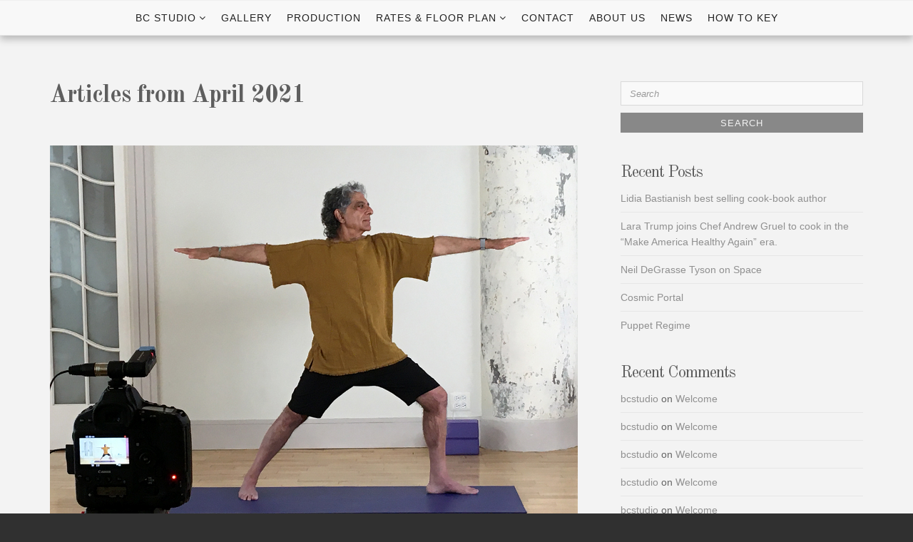

--- FILE ---
content_type: text/html; charset=UTF-8
request_url: https://www.greenscreenproductionnyc.com/2021/04/
body_size: 9991
content:
<!DOCTYPE html>
<html lang="en-US">
<head>
<meta charset="UTF-8">
<meta name="viewport" content="width=device-width, initial-scale=1">
<link rel="profile" href="http://gmpg.org/xfn/11">
<link rel="pingback" href="https://www.greenscreenproductionnyc.com/xmlrpc.php">

<meta name='robots' content='noindex, follow' />

	<!-- This site is optimized with the Yoast SEO plugin v26.5 - https://yoast.com/wordpress/plugins/seo/ -->
	<title>April 2021 - BC STUDIO - Green Screen NYC</title>
	<meta property="og:locale" content="en_US" />
	<meta property="og:type" content="website" />
	<meta property="og:title" content="April 2021 - BC STUDIO - Green Screen NYC" />
	<meta property="og:url" content="https://www.greenscreenproductionnyc.com/2021/04/" />
	<meta property="og:site_name" content="BC STUDIO - Green Screen NYC" />
	<meta name="twitter:card" content="summary_large_image" />
	<script type="application/ld+json" class="yoast-schema-graph">{"@context":"https://schema.org","@graph":[{"@type":"CollectionPage","@id":"https://www.greenscreenproductionnyc.com/2021/04/","url":"https://www.greenscreenproductionnyc.com/2021/04/","name":"April 2021 - BC STUDIO - Green Screen NYC","isPartOf":{"@id":"https://www.greenscreenproductionnyc.com/#website"},"primaryImageOfPage":{"@id":"https://www.greenscreenproductionnyc.com/2021/04/#primaryimage"},"image":{"@id":"https://www.greenscreenproductionnyc.com/2021/04/#primaryimage"},"thumbnailUrl":"https://www.greenscreenproductionnyc.com/wp-content/uploads/2021/04/Deepak_5.jpg","breadcrumb":{"@id":"https://www.greenscreenproductionnyc.com/2021/04/#breadcrumb"},"inLanguage":"en-US"},{"@type":"ImageObject","inLanguage":"en-US","@id":"https://www.greenscreenproductionnyc.com/2021/04/#primaryimage","url":"https://www.greenscreenproductionnyc.com/wp-content/uploads/2021/04/Deepak_5.jpg","contentUrl":"https://www.greenscreenproductionnyc.com/wp-content/uploads/2021/04/Deepak_5.jpg","width":1260,"height":945,"caption":"Deepak Chopra demonstrates a classic yoga pose."},{"@type":"BreadcrumbList","@id":"https://www.greenscreenproductionnyc.com/2021/04/#breadcrumb","itemListElement":[{"@type":"ListItem","position":1,"name":"Home","item":"https://www.greenscreenproductionnyc.com/"},{"@type":"ListItem","position":2,"name":"Archives for April 2021"}]},{"@type":"WebSite","@id":"https://www.greenscreenproductionnyc.com/#website","url":"https://www.greenscreenproductionnyc.com/","name":"BC STUDIO - Green Screen NYC","description":"Great green screen studio and insert stage","publisher":{"@id":"https://www.greenscreenproductionnyc.com/#organization"},"potentialAction":[{"@type":"SearchAction","target":{"@type":"EntryPoint","urlTemplate":"https://www.greenscreenproductionnyc.com/?s={search_term_string}"},"query-input":{"@type":"PropertyValueSpecification","valueRequired":true,"valueName":"search_term_string"}}],"inLanguage":"en-US"},{"@type":"Organization","@id":"https://www.greenscreenproductionnyc.com/#organization","name":"BC STUDIO - Green Screen NYC","url":"https://www.greenscreenproductionnyc.com/","logo":{"@type":"ImageObject","inLanguage":"en-US","@id":"https://www.greenscreenproductionnyc.com/#/schema/logo/image/","url":"https://www.greenscreenproductionnyc.com/wp-content/uploads/2025/03/BC-Studio-Logo_dark.png","contentUrl":"https://www.greenscreenproductionnyc.com/wp-content/uploads/2025/03/BC-Studio-Logo_dark.png","width":446,"height":276,"caption":"BC STUDIO - Green Screen NYC"},"image":{"@id":"https://www.greenscreenproductionnyc.com/#/schema/logo/image/"},"sameAs":["https://www.facebook.com/loftinChelsea"]}]}</script>
	<!-- / Yoast SEO plugin. -->


<link rel='dns-prefetch' href='//www.googletagmanager.com' />
<link rel='dns-prefetch' href='//fonts.googleapis.com' />
<link rel="alternate" type="application/rss+xml" title="BC STUDIO - Green Screen NYC &raquo; Feed" href="https://www.greenscreenproductionnyc.com/feed/" />
<link rel="alternate" type="application/rss+xml" title="BC STUDIO - Green Screen NYC &raquo; Comments Feed" href="https://www.greenscreenproductionnyc.com/comments/feed/" />
<style id='wp-img-auto-sizes-contain-inline-css' type='text/css'>
img:is([sizes=auto i],[sizes^="auto," i]){contain-intrinsic-size:3000px 1500px}
/*# sourceURL=wp-img-auto-sizes-contain-inline-css */
</style>
<style id='wp-emoji-styles-inline-css' type='text/css'>

	img.wp-smiley, img.emoji {
		display: inline !important;
		border: none !important;
		box-shadow: none !important;
		height: 1em !important;
		width: 1em !important;
		margin: 0 0.07em !important;
		vertical-align: -0.1em !important;
		background: none !important;
		padding: 0 !important;
	}
/*# sourceURL=wp-emoji-styles-inline-css */
</style>
<style id='wp-block-library-inline-css' type='text/css'>
:root{--wp-block-synced-color:#7a00df;--wp-block-synced-color--rgb:122,0,223;--wp-bound-block-color:var(--wp-block-synced-color);--wp-editor-canvas-background:#ddd;--wp-admin-theme-color:#007cba;--wp-admin-theme-color--rgb:0,124,186;--wp-admin-theme-color-darker-10:#006ba1;--wp-admin-theme-color-darker-10--rgb:0,107,160.5;--wp-admin-theme-color-darker-20:#005a87;--wp-admin-theme-color-darker-20--rgb:0,90,135;--wp-admin-border-width-focus:2px}@media (min-resolution:192dpi){:root{--wp-admin-border-width-focus:1.5px}}.wp-element-button{cursor:pointer}:root .has-very-light-gray-background-color{background-color:#eee}:root .has-very-dark-gray-background-color{background-color:#313131}:root .has-very-light-gray-color{color:#eee}:root .has-very-dark-gray-color{color:#313131}:root .has-vivid-green-cyan-to-vivid-cyan-blue-gradient-background{background:linear-gradient(135deg,#00d084,#0693e3)}:root .has-purple-crush-gradient-background{background:linear-gradient(135deg,#34e2e4,#4721fb 50%,#ab1dfe)}:root .has-hazy-dawn-gradient-background{background:linear-gradient(135deg,#faaca8,#dad0ec)}:root .has-subdued-olive-gradient-background{background:linear-gradient(135deg,#fafae1,#67a671)}:root .has-atomic-cream-gradient-background{background:linear-gradient(135deg,#fdd79a,#004a59)}:root .has-nightshade-gradient-background{background:linear-gradient(135deg,#330968,#31cdcf)}:root .has-midnight-gradient-background{background:linear-gradient(135deg,#020381,#2874fc)}:root{--wp--preset--font-size--normal:16px;--wp--preset--font-size--huge:42px}.has-regular-font-size{font-size:1em}.has-larger-font-size{font-size:2.625em}.has-normal-font-size{font-size:var(--wp--preset--font-size--normal)}.has-huge-font-size{font-size:var(--wp--preset--font-size--huge)}.has-text-align-center{text-align:center}.has-text-align-left{text-align:left}.has-text-align-right{text-align:right}.has-fit-text{white-space:nowrap!important}#end-resizable-editor-section{display:none}.aligncenter{clear:both}.items-justified-left{justify-content:flex-start}.items-justified-center{justify-content:center}.items-justified-right{justify-content:flex-end}.items-justified-space-between{justify-content:space-between}.screen-reader-text{border:0;clip-path:inset(50%);height:1px;margin:-1px;overflow:hidden;padding:0;position:absolute;width:1px;word-wrap:normal!important}.screen-reader-text:focus{background-color:#ddd;clip-path:none;color:#444;display:block;font-size:1em;height:auto;left:5px;line-height:normal;padding:15px 23px 14px;text-decoration:none;top:5px;width:auto;z-index:100000}html :where(.has-border-color){border-style:solid}html :where([style*=border-top-color]){border-top-style:solid}html :where([style*=border-right-color]){border-right-style:solid}html :where([style*=border-bottom-color]){border-bottom-style:solid}html :where([style*=border-left-color]){border-left-style:solid}html :where([style*=border-width]){border-style:solid}html :where([style*=border-top-width]){border-top-style:solid}html :where([style*=border-right-width]){border-right-style:solid}html :where([style*=border-bottom-width]){border-bottom-style:solid}html :where([style*=border-left-width]){border-left-style:solid}html :where(img[class*=wp-image-]){height:auto;max-width:100%}:where(figure){margin:0 0 1em}html :where(.is-position-sticky){--wp-admin--admin-bar--position-offset:var(--wp-admin--admin-bar--height,0px)}@media screen and (max-width:600px){html :where(.is-position-sticky){--wp-admin--admin-bar--position-offset:0px}}

/*# sourceURL=wp-block-library-inline-css */
</style><style id='wp-block-paragraph-inline-css' type='text/css'>
.is-small-text{font-size:.875em}.is-regular-text{font-size:1em}.is-large-text{font-size:2.25em}.is-larger-text{font-size:3em}.has-drop-cap:not(:focus):first-letter{float:left;font-size:8.4em;font-style:normal;font-weight:100;line-height:.68;margin:.05em .1em 0 0;text-transform:uppercase}body.rtl .has-drop-cap:not(:focus):first-letter{float:none;margin-left:.1em}p.has-drop-cap.has-background{overflow:hidden}:root :where(p.has-background){padding:1.25em 2.375em}:where(p.has-text-color:not(.has-link-color)) a{color:inherit}p.has-text-align-left[style*="writing-mode:vertical-lr"],p.has-text-align-right[style*="writing-mode:vertical-rl"]{rotate:180deg}
/*# sourceURL=https://www.greenscreenproductionnyc.com/wp-includes/blocks/paragraph/style.min.css */
</style>
<style id='global-styles-inline-css' type='text/css'>
:root{--wp--preset--aspect-ratio--square: 1;--wp--preset--aspect-ratio--4-3: 4/3;--wp--preset--aspect-ratio--3-4: 3/4;--wp--preset--aspect-ratio--3-2: 3/2;--wp--preset--aspect-ratio--2-3: 2/3;--wp--preset--aspect-ratio--16-9: 16/9;--wp--preset--aspect-ratio--9-16: 9/16;--wp--preset--color--black: #000000;--wp--preset--color--cyan-bluish-gray: #abb8c3;--wp--preset--color--white: #ffffff;--wp--preset--color--pale-pink: #f78da7;--wp--preset--color--vivid-red: #cf2e2e;--wp--preset--color--luminous-vivid-orange: #ff6900;--wp--preset--color--luminous-vivid-amber: #fcb900;--wp--preset--color--light-green-cyan: #7bdcb5;--wp--preset--color--vivid-green-cyan: #00d084;--wp--preset--color--pale-cyan-blue: #8ed1fc;--wp--preset--color--vivid-cyan-blue: #0693e3;--wp--preset--color--vivid-purple: #9b51e0;--wp--preset--gradient--vivid-cyan-blue-to-vivid-purple: linear-gradient(135deg,rgb(6,147,227) 0%,rgb(155,81,224) 100%);--wp--preset--gradient--light-green-cyan-to-vivid-green-cyan: linear-gradient(135deg,rgb(122,220,180) 0%,rgb(0,208,130) 100%);--wp--preset--gradient--luminous-vivid-amber-to-luminous-vivid-orange: linear-gradient(135deg,rgb(252,185,0) 0%,rgb(255,105,0) 100%);--wp--preset--gradient--luminous-vivid-orange-to-vivid-red: linear-gradient(135deg,rgb(255,105,0) 0%,rgb(207,46,46) 100%);--wp--preset--gradient--very-light-gray-to-cyan-bluish-gray: linear-gradient(135deg,rgb(238,238,238) 0%,rgb(169,184,195) 100%);--wp--preset--gradient--cool-to-warm-spectrum: linear-gradient(135deg,rgb(74,234,220) 0%,rgb(151,120,209) 20%,rgb(207,42,186) 40%,rgb(238,44,130) 60%,rgb(251,105,98) 80%,rgb(254,248,76) 100%);--wp--preset--gradient--blush-light-purple: linear-gradient(135deg,rgb(255,206,236) 0%,rgb(152,150,240) 100%);--wp--preset--gradient--blush-bordeaux: linear-gradient(135deg,rgb(254,205,165) 0%,rgb(254,45,45) 50%,rgb(107,0,62) 100%);--wp--preset--gradient--luminous-dusk: linear-gradient(135deg,rgb(255,203,112) 0%,rgb(199,81,192) 50%,rgb(65,88,208) 100%);--wp--preset--gradient--pale-ocean: linear-gradient(135deg,rgb(255,245,203) 0%,rgb(182,227,212) 50%,rgb(51,167,181) 100%);--wp--preset--gradient--electric-grass: linear-gradient(135deg,rgb(202,248,128) 0%,rgb(113,206,126) 100%);--wp--preset--gradient--midnight: linear-gradient(135deg,rgb(2,3,129) 0%,rgb(40,116,252) 100%);--wp--preset--font-size--small: 13px;--wp--preset--font-size--medium: 20px;--wp--preset--font-size--large: 36px;--wp--preset--font-size--x-large: 42px;--wp--preset--spacing--20: 0.44rem;--wp--preset--spacing--30: 0.67rem;--wp--preset--spacing--40: 1rem;--wp--preset--spacing--50: 1.5rem;--wp--preset--spacing--60: 2.25rem;--wp--preset--spacing--70: 3.38rem;--wp--preset--spacing--80: 5.06rem;--wp--preset--shadow--natural: 6px 6px 9px rgba(0, 0, 0, 0.2);--wp--preset--shadow--deep: 12px 12px 50px rgba(0, 0, 0, 0.4);--wp--preset--shadow--sharp: 6px 6px 0px rgba(0, 0, 0, 0.2);--wp--preset--shadow--outlined: 6px 6px 0px -3px rgb(255, 255, 255), 6px 6px rgb(0, 0, 0);--wp--preset--shadow--crisp: 6px 6px 0px rgb(0, 0, 0);}:where(.is-layout-flex){gap: 0.5em;}:where(.is-layout-grid){gap: 0.5em;}body .is-layout-flex{display: flex;}.is-layout-flex{flex-wrap: wrap;align-items: center;}.is-layout-flex > :is(*, div){margin: 0;}body .is-layout-grid{display: grid;}.is-layout-grid > :is(*, div){margin: 0;}:where(.wp-block-columns.is-layout-flex){gap: 2em;}:where(.wp-block-columns.is-layout-grid){gap: 2em;}:where(.wp-block-post-template.is-layout-flex){gap: 1.25em;}:where(.wp-block-post-template.is-layout-grid){gap: 1.25em;}.has-black-color{color: var(--wp--preset--color--black) !important;}.has-cyan-bluish-gray-color{color: var(--wp--preset--color--cyan-bluish-gray) !important;}.has-white-color{color: var(--wp--preset--color--white) !important;}.has-pale-pink-color{color: var(--wp--preset--color--pale-pink) !important;}.has-vivid-red-color{color: var(--wp--preset--color--vivid-red) !important;}.has-luminous-vivid-orange-color{color: var(--wp--preset--color--luminous-vivid-orange) !important;}.has-luminous-vivid-amber-color{color: var(--wp--preset--color--luminous-vivid-amber) !important;}.has-light-green-cyan-color{color: var(--wp--preset--color--light-green-cyan) !important;}.has-vivid-green-cyan-color{color: var(--wp--preset--color--vivid-green-cyan) !important;}.has-pale-cyan-blue-color{color: var(--wp--preset--color--pale-cyan-blue) !important;}.has-vivid-cyan-blue-color{color: var(--wp--preset--color--vivid-cyan-blue) !important;}.has-vivid-purple-color{color: var(--wp--preset--color--vivid-purple) !important;}.has-black-background-color{background-color: var(--wp--preset--color--black) !important;}.has-cyan-bluish-gray-background-color{background-color: var(--wp--preset--color--cyan-bluish-gray) !important;}.has-white-background-color{background-color: var(--wp--preset--color--white) !important;}.has-pale-pink-background-color{background-color: var(--wp--preset--color--pale-pink) !important;}.has-vivid-red-background-color{background-color: var(--wp--preset--color--vivid-red) !important;}.has-luminous-vivid-orange-background-color{background-color: var(--wp--preset--color--luminous-vivid-orange) !important;}.has-luminous-vivid-amber-background-color{background-color: var(--wp--preset--color--luminous-vivid-amber) !important;}.has-light-green-cyan-background-color{background-color: var(--wp--preset--color--light-green-cyan) !important;}.has-vivid-green-cyan-background-color{background-color: var(--wp--preset--color--vivid-green-cyan) !important;}.has-pale-cyan-blue-background-color{background-color: var(--wp--preset--color--pale-cyan-blue) !important;}.has-vivid-cyan-blue-background-color{background-color: var(--wp--preset--color--vivid-cyan-blue) !important;}.has-vivid-purple-background-color{background-color: var(--wp--preset--color--vivid-purple) !important;}.has-black-border-color{border-color: var(--wp--preset--color--black) !important;}.has-cyan-bluish-gray-border-color{border-color: var(--wp--preset--color--cyan-bluish-gray) !important;}.has-white-border-color{border-color: var(--wp--preset--color--white) !important;}.has-pale-pink-border-color{border-color: var(--wp--preset--color--pale-pink) !important;}.has-vivid-red-border-color{border-color: var(--wp--preset--color--vivid-red) !important;}.has-luminous-vivid-orange-border-color{border-color: var(--wp--preset--color--luminous-vivid-orange) !important;}.has-luminous-vivid-amber-border-color{border-color: var(--wp--preset--color--luminous-vivid-amber) !important;}.has-light-green-cyan-border-color{border-color: var(--wp--preset--color--light-green-cyan) !important;}.has-vivid-green-cyan-border-color{border-color: var(--wp--preset--color--vivid-green-cyan) !important;}.has-pale-cyan-blue-border-color{border-color: var(--wp--preset--color--pale-cyan-blue) !important;}.has-vivid-cyan-blue-border-color{border-color: var(--wp--preset--color--vivid-cyan-blue) !important;}.has-vivid-purple-border-color{border-color: var(--wp--preset--color--vivid-purple) !important;}.has-vivid-cyan-blue-to-vivid-purple-gradient-background{background: var(--wp--preset--gradient--vivid-cyan-blue-to-vivid-purple) !important;}.has-light-green-cyan-to-vivid-green-cyan-gradient-background{background: var(--wp--preset--gradient--light-green-cyan-to-vivid-green-cyan) !important;}.has-luminous-vivid-amber-to-luminous-vivid-orange-gradient-background{background: var(--wp--preset--gradient--luminous-vivid-amber-to-luminous-vivid-orange) !important;}.has-luminous-vivid-orange-to-vivid-red-gradient-background{background: var(--wp--preset--gradient--luminous-vivid-orange-to-vivid-red) !important;}.has-very-light-gray-to-cyan-bluish-gray-gradient-background{background: var(--wp--preset--gradient--very-light-gray-to-cyan-bluish-gray) !important;}.has-cool-to-warm-spectrum-gradient-background{background: var(--wp--preset--gradient--cool-to-warm-spectrum) !important;}.has-blush-light-purple-gradient-background{background: var(--wp--preset--gradient--blush-light-purple) !important;}.has-blush-bordeaux-gradient-background{background: var(--wp--preset--gradient--blush-bordeaux) !important;}.has-luminous-dusk-gradient-background{background: var(--wp--preset--gradient--luminous-dusk) !important;}.has-pale-ocean-gradient-background{background: var(--wp--preset--gradient--pale-ocean) !important;}.has-electric-grass-gradient-background{background: var(--wp--preset--gradient--electric-grass) !important;}.has-midnight-gradient-background{background: var(--wp--preset--gradient--midnight) !important;}.has-small-font-size{font-size: var(--wp--preset--font-size--small) !important;}.has-medium-font-size{font-size: var(--wp--preset--font-size--medium) !important;}.has-large-font-size{font-size: var(--wp--preset--font-size--large) !important;}.has-x-large-font-size{font-size: var(--wp--preset--font-size--x-large) !important;}
/*# sourceURL=global-styles-inline-css */
</style>

<style id='classic-theme-styles-inline-css' type='text/css'>
/*! This file is auto-generated */
.wp-block-button__link{color:#fff;background-color:#32373c;border-radius:9999px;box-shadow:none;text-decoration:none;padding:calc(.667em + 2px) calc(1.333em + 2px);font-size:1.125em}.wp-block-file__button{background:#32373c;color:#fff;text-decoration:none}
/*# sourceURL=/wp-includes/css/classic-themes.min.css */
</style>
<link rel='stylesheet' id='senses-lite--fonts-css' href='https://fonts.googleapis.com/css?family=Old+Standard+TT%3A400%2C700&#038;subset=latin%2Clatin-ext' type='text/css' media='all' />
<link rel='stylesheet' id='fontAwesome-css' href='https://www.greenscreenproductionnyc.com/wp-content/themes/senses-lite/css/font-awesome.min.css?ver=4.4.0' type='text/css' media='all' />
<link rel='stylesheet' id='bootstrap-css' href='https://www.greenscreenproductionnyc.com/wp-content/themes/senses-lite/css/bootstrap.min.css?ver=3.3.5' type='text/css' media='all' />
<link rel='stylesheet' id='senses-style-css' href='https://www.greenscreenproductionnyc.com/wp-content/themes/senses-lite/style.css?ver=6.9' type='text/css' media='all' />
<style id='senses-style-inline-css' type='text/css'>
body {background-color:#303030}
#masthead {background-color:#ffffff}
.site-branding {margin-top:0px; margin-bottom:0px;}
.site-title a, .site-title a:visited { color: #303030;}
.site-description { color: #969696;}
.menu-toggle:active,.menu-toggle:focus,.menu-toggle:hover { background-color: #555c43; color: #f3f3f3;}
	.menu-toggle { background-color: #919d74; color: #f3f3f3;}
	.toggled-on li { border-color: #424242;}
	.main-navigation.toggled-on .nav-menu, .main-navigation.toggled-on a,.main-navigation.toggled-on li.home a { background-color: #303030; color: #fff;}
	.main-navigation.toggled-on li.home a:hover, .main-navigation.toggled-on a:hover, .main-navigation.toggled-on .current-menu-item > a, .main-navigation.toggled-on .current-menu-item > a, .main-navigation.toggled-on .current-menu-ancestor > a { color: #be9656;}
#site-navigation { border-top-color:#efefef ; border-bottom-color:#e5e5e5 ; background-color:#f8f8f8}
	.main-navigation ul ul { background-color: #f8f8f8;}
.main-navigation li a, .main-navigation li.home a { color: #222222;}
.main-navigation li.home a:hover, 
	.main-navigation a:hover, 
	.main-navigation .current-menu-item > a, 
	.main-navigation .current-menu-item > a,	
	.main-navigation .current-menu-ancestor > a { color: #be9656;}
.main-navigation li li > a { color: #727679;}
.main-navigation ul ul { border-color: #919d74;}
#banner-wrapper {background-color:#303030}
#page { color: #656565; background-color:#f3f3f3}
	.post-navigation .meta-nav { color: #656565}
a, a:visited { color: #af9870;}
a:hover, a:focus, a:active { color: #a76526;}
h1, h2, h3, h4, h5, h6 { color: #5e5e5e;}
	.entry-title, .entry-title a { color: #353535;}
	.entry-title a:hover { color: #9ca867;}
.entry-meta, .entry-meta a { color: #9e9e9e;}
.more-link, .more-link:visited { color: #be9656;}
.more-link:hover { color: #656565;}
button, input[type="button"], input[type="submit"], input[type="reset"], .btn { background-color: #919d74; color: #f3f3f3;}
button:hover, input[type="button"]:hover, input[type="submit"]:hover, input[type="reset"]:hover, .btn:hover { background-color: #303030; color: #f3f3f3;}
#bottom-wrapper {  background-color:#919d74; border-color: #555c43; color: #F1F5E7;}
	#bottom-wrapper .widget-title {color: #F1F5E7}
	#bottom-wrapper li a, #bottom-wrapper li a:visited {color: #F1F5E7}
#bottom-wrapper .textwidget a, #bottom-wrapper .textwidget a:visited, #bottom-wrapper li a:hover { color:#d5dead}
#bottom-wrapper a:hover { color:#ffffff}
#sidebar-bottom .widget_archive li, #sidebar-bottom .widget_categories li, #sidebar-bottom .widget_links li, #sidebar-bottom .widget_meta li, 
	#sidebar-bottom .widget_nav_menu li, #sidebar-bottom .widget_pages li, #sidebar-bottom .widget_recent_comments li, #sidebar-bottom .widget_recent_entries li, #sidebar-bottom .widget_categories .children, 
	#sidebar-bottom .widget_nav_menu .sub-menu, #sidebar-bottom .widget_pages .children { border-color:#b9bbb2}
#sidebar-left li a, #sidebar-right li a, #sidebar-left li a:visited, #sidebar-right li a:visited { color:#909090}
#sidebar-left li a:hover, #sidebar-right li a:hover { color:#a76526}
.widget_archive li, .widget_categories li, .widget_links li, .widget_meta li, .widget_nav_menu li, .widget_pages li, 
	.widget_recent_comments li, .widget_recent_entries li, .widget_categories .children, .widget_nav_menu .sub-menu, .widget_pages .children { border-color:#e6e6e6}
#site-navigation { -webkit-box-shadow: 0 5px 10px 0 rgba(0,0,0,0.25); box-shadow: 0 5px 10px 0 rgba(0,0,0,0.25); }
.site-footer { color: #dadada; background-color:#303030}
	#sidebar-footer .widget-title { color: #dadada}
	#sidebar-footer a, #sidebar-footer a:visited { color: #c3b499}
	#sidebar-footer a:hover { color: #dadada}
.social-icons a { color: #ffffff; background-color:#555c43}
.social-icons a:hover { color: #ffffff; background-color:#919d74}
.pagination .page-numbers { color: #919d74; background-color:#555c43}
.pagination .page-numbers:hover, .pagination .page-numbers.current { color: #ffffff; background-color:#aeb399}
.back-to-top {color:#ffffff; background-color:#000000}
.back-to-top:hover { color:#ffffff; background-color:#565656}
.featured { color: #ffffff; background-color:#919d74}
.error-box {color:#ffffff; background-color:#919d74}
.error-button.btn {color:#ffffff; border-color: #afb39c; background-color:#919d74}
.format-quote .entry-title, .format-quote p, .format-quote a { color: #ffffff;}
	.format-quote {background-color:#919d74}
.format-image .entry-title a, .grid .format-image .entry-title a { color: #c9d6a3;}
.site-info { color: #b5b5b5;}
.wp-caption-text { color: #fff;}

/*# sourceURL=senses-style-inline-css */
</style>
<link rel='stylesheet' id='wp-featherlight-css' href='https://www.greenscreenproductionnyc.com/wp-content/plugins/wp-featherlight/css/wp-featherlight.min.css?ver=1.3.4' type='text/css' media='all' />
<script type="text/javascript" src="https://www.greenscreenproductionnyc.com/wp-includes/js/jquery/jquery.min.js?ver=3.7.1" id="jquery-core-js"></script>
<script type="text/javascript" src="https://www.greenscreenproductionnyc.com/wp-includes/js/jquery/jquery-migrate.min.js?ver=3.4.1" id="jquery-migrate-js"></script>

<!-- Google tag (gtag.js) snippet added by Site Kit -->
<!-- Google Analytics snippet added by Site Kit -->
<script type="text/javascript" src="https://www.googletagmanager.com/gtag/js?id=GT-5735L7SN" id="google_gtagjs-js" async></script>
<script type="text/javascript" id="google_gtagjs-js-after">
/* <![CDATA[ */
window.dataLayer = window.dataLayer || [];function gtag(){dataLayer.push(arguments);}
gtag("set","linker",{"domains":["www.greenscreenproductionnyc.com"]});
gtag("js", new Date());
gtag("set", "developer_id.dZTNiMT", true);
gtag("config", "GT-5735L7SN");
 window._googlesitekit = window._googlesitekit || {}; window._googlesitekit.throttledEvents = []; window._googlesitekit.gtagEvent = (name, data) => { var key = JSON.stringify( { name, data } ); if ( !! window._googlesitekit.throttledEvents[ key ] ) { return; } window._googlesitekit.throttledEvents[ key ] = true; setTimeout( () => { delete window._googlesitekit.throttledEvents[ key ]; }, 5 ); gtag( "event", name, { ...data, event_source: "site-kit" } ); }; 
//# sourceURL=google_gtagjs-js-after
/* ]]> */
</script>
<link rel="https://api.w.org/" href="https://www.greenscreenproductionnyc.com/wp-json/" /><link rel="EditURI" type="application/rsd+xml" title="RSD" href="https://www.greenscreenproductionnyc.com/xmlrpc.php?rsd" />
<meta name="generator" content="WordPress 6.9" />
<meta name="generator" content="Site Kit by Google 1.170.0" /><style type="text/css">.recentcomments a{display:inline !important;padding:0 !important;margin:0 !important;}</style></head>

<body class="archive date wp-theme-senses-lite wp-featherlight-captions" itemscope="itemscope" itemtype="http://schema.org/WebPage">
<div id="page" class="hfeed site  fullwidth">
	<a class="skip-link screen-reader-text" href="#content">Skip to content</a>
           
	<header id="masthead"  itemscope="itemscope" itemtype="http://schema.org/WPHeader">
        <div class="site-header">      
            <div class="site-branding">
			
                                                
    
            </div><!-- .site-branding -->
            
            <nav id="site-navigation" class="main-navigation" itemscope="itemscope" itemtype="http://schema.org/SiteNavigationElement">
                <div class="toggle-container visible-xs visible-sm hidden-md hidden-lg">
                        <button class="menu-toggle">Menu</button>
                </div>
                              
              <ul id="menu-custom" class=""><li id="menu-item-155" class="menu-item menu-item-type-post_type menu-item-object-page menu-item-home menu-item-has-children menu-item-155"><a href="https://www.greenscreenproductionnyc.com/">BC Studio</a>
<ul class="sub-menu">
	<li id="menu-item-153" class="menu-item menu-item-type-post_type menu-item-object-page menu-item-153"><a href="https://www.greenscreenproductionnyc.com/green-screen-studio/">Green Screen Studio</a></li>
	<li id="menu-item-152" class="menu-item menu-item-type-post_type menu-item-object-page menu-item-152"><a href="https://www.greenscreenproductionnyc.com/camera-lighting-services/">Lighting &#038; Rental</a></li>
	<li id="menu-item-151" class="menu-item menu-item-type-post_type menu-item-object-page menu-item-151"><a href="https://www.greenscreenproductionnyc.com/insert-stage/">Standing Sets in Authentic Chelsea Loft</a></li>
	<li id="menu-item-1224" class="menu-item menu-item-type-post_type menu-item-object-page menu-item-1224"><a href="https://www.greenscreenproductionnyc.com/live-streaming/">Live Streaming</a></li>
	<li id="menu-item-1223" class="menu-item menu-item-type-post_type menu-item-object-page menu-item-1223"><a href="https://www.greenscreenproductionnyc.com/virtual-sets-with-xr-mirage/">Virtual Sets with XR Mirage</a></li>
</ul>
</li>
<li id="menu-item-157" class="menu-item menu-item-type-post_type menu-item-object-page menu-item-157"><a href="https://www.greenscreenproductionnyc.com/gallery/">Gallery</a></li>
<li id="menu-item-461" class="menu-item menu-item-type-post_type menu-item-object-page menu-item-461"><a href="https://www.greenscreenproductionnyc.com/bc-studio-productions/">Production</a></li>
<li id="menu-item-558" class="menu-item menu-item-type-post_type menu-item-object-page menu-item-has-children menu-item-558"><a href="https://www.greenscreenproductionnyc.com/rates-features/">Rates &amp; Floor Plan</a>
<ul class="sub-menu">
	<li id="menu-item-1234" class="menu-item menu-item-type-post_type menu-item-object-page menu-item-1234"><a href="https://www.greenscreenproductionnyc.com/camera-lighting-services/">Lighting &#038; Rental</a></li>
</ul>
</li>
<li id="menu-item-156" class="menu-item menu-item-type-post_type menu-item-object-page menu-item-156"><a href="https://www.greenscreenproductionnyc.com/location-contact/">Contact</a></li>
<li id="menu-item-154" class="menu-item menu-item-type-post_type menu-item-object-page menu-item-154"><a href="https://www.greenscreenproductionnyc.com/about-us/">About Us</a></li>
<li id="menu-item-808" class="menu-item menu-item-type-post_type menu-item-object-page current_page_parent menu-item-808"><a href="https://www.greenscreenproductionnyc.com/news/">News</a></li>
<li id="menu-item-281" class="menu-item menu-item-type-post_type menu-item-object-page menu-item-281"><a href="https://www.greenscreenproductionnyc.com/how-to/">How To Key</a></li>
</ul>                    
            </nav><!-- #site-navigation --> 
         </div><!-- .site-header -->
	</header><!-- #masthead -->

     
    	              

<aside id="banner-wrapper">
    <div id="banner">
		<div id="text-2" class="widget widget_text">			<div class="textwidget"></div>
		</div>	</div>
</aside>

	
    	
<div id="feature-top-wrapper">
		
</div>
    
<div id="content" class="site-content">

<div id="breadcrumb-wrapper">
	</div>

<div id="content-top-wrapper">
	</div>
<div id="primary" class="content-area">
                      <div class="container">
                        <div class="row">
                        
						                                   
                                   <div class="col-md-8 top-featured-right">        
                                           
                           
						 <main id="main" class="site-main" itemprop="mainEntityOfPage" itemscope="itemscope" itemtype="http://schema.org/Blog">
                  
                            
						                        
                        		                                   <header class="page-header">
                                                                
								<h1 class="page-title" itemprop="headline">Articles from April 2021</h1>                                </header><!-- .page-header -->

                            
                             <div class="posts-layout">
								                                	
<article id="post-959" class="post-959 post type-post status-publish format-standard has-post-thumbnail hentry category-studio-shoot" itemscope="itemscope" itemtype="http://schema.org/BlogPosting" itemprop="blogPost">

	<div class="featured-image-wrapper"><a class="featured-image-link" href="https://www.greenscreenproductionnyc.com/2021/04/yoga-demonstration-with-deepak-chopra/" aria-hidden="true"><img width="1260" height="945" src="https://www.greenscreenproductionnyc.com/wp-content/uploads/2021/04/Deepak_5.jpg" class="attachment-post-thumbnail size-post-thumbnail wp-post-image" alt="Yoga Demonstration with Deepak Chopra" itemprop="image" decoding="async" fetchpriority="high" srcset="https://www.greenscreenproductionnyc.com/wp-content/uploads/2021/04/Deepak_5.jpg 1260w, https://www.greenscreenproductionnyc.com/wp-content/uploads/2021/04/Deepak_5-300x225.jpg 300w, https://www.greenscreenproductionnyc.com/wp-content/uploads/2021/04/Deepak_5-1024x768.jpg 1024w, https://www.greenscreenproductionnyc.com/wp-content/uploads/2021/04/Deepak_5-768x576.jpg 768w" sizes="(max-width: 1260px) 100vw, 1260px" /></a></div>    <div class="entry-summary">
        <header class="entry-header">
        
                
        <h2 class="entry-title" itemprop="headline"><a href="https://www.greenscreenproductionnyc.com/2021/04/yoga-demonstration-with-deepak-chopra/" rel="bookmark">Yoga Demonstration with Deepak Chopra</a></h2>        
        <div class="entry-meta post-date"><span class="posted-on"><time class="entry-date published updated" datetime="2021-04-20T18:49:51+00:00" itemprop="datePublished">April 20, 2021</time></span></div><!-- .entry-meta -->
        
        </header><!-- .entry-header -->
    
    <div class="entry-content" itemprop="text">
    
            <p>Today we hosted a lovely production. Health Guru Deepak Chopra demonstrated some advanced yoga techniques under the direction of Christina and the watchful eye of DP Alan. The set was simplicity itself, in front a the blank wall, between the French Doors and the distressed column. But there was no distress with Mr. Chopra who&hellip;</p>
<p class="more-link-wrapper"><a class="more-link" href="https://www.greenscreenproductionnyc.com/2021/04/yoga-demonstration-with-deepak-chopra/">Continue</a></p>
    
    </div><!-- .entry-content -->
    
    <footer class="entry-footer"></footer>
    
    </div>
</article>
                                                            </div>
                            
                                                
                                   
					</main>
                  </div>
                  
                        
                                               
					<div class="col-md-4"><div id="right-wrapper"><aside id="sidebar-right" class="widget-area" itemscope="" itemtype="http://schema.org/WPSideBar"><div id="search-2" class="widget widget_search">


<form method="get" class="search-form" action="https://www.greenscreenproductionnyc.com/">
	<span class="screen-reader-text">Search for:</span>
	<div class="form-group">		
      		<input type="text" class="form-control" value="" name="s" placeholder="Search">
   </div>           
   <div class="form-group">
        <input class="button-search" type="submit" value="Search">   
    </div>
</form>   

</div>
		<div id="recent-posts-2" class="widget widget_recent_entries">
		<h3 class="widget-title">Recent Posts</h3>
		<ul>
											<li>
					<a href="https://www.greenscreenproductionnyc.com/2025/09/lidia-bastianish-best-selling-cook-book-author/">Lidia Bastianish best selling cook-book author</a>
									</li>
											<li>
					<a href="https://www.greenscreenproductionnyc.com/2025/03/lara-trump-joins-chef-andrew-gruel-to-cook-in-the-make-america-safe-again-era/">Lara Trump joins Chef Andrew Gruel to cook in the “Make America Healthy Again” era.</a>
									</li>
											<li>
					<a href="https://www.greenscreenproductionnyc.com/2024/10/neil-degrasse-tyson-on-space/">Neil DeGrasse Tyson on Space</a>
									</li>
											<li>
					<a href="https://www.greenscreenproductionnyc.com/2024/10/cosmic-portal/">Cosmic Portal</a>
									</li>
											<li>
					<a href="https://www.greenscreenproductionnyc.com/2022/05/puppet-regime/">Puppet Regime</a>
									</li>
					</ul>

		</div><div id="recent-comments-2" class="widget widget_recent_comments"><h3 class="widget-title">Recent Comments</h3><ul id="recentcomments"><li class="recentcomments"><span class="comment-author-link"><a href="https://greenscreenproductionnyc.com" class="url" rel="ugc external nofollow">bcstudio</a></span> on <a href="https://www.greenscreenproductionnyc.com/2016/03/welcome/#comment-7">Welcome</a></li><li class="recentcomments"><span class="comment-author-link"><a href="https://greenscreenproductionnyc.com" class="url" rel="ugc external nofollow">bcstudio</a></span> on <a href="https://www.greenscreenproductionnyc.com/2016/03/welcome/#comment-6">Welcome</a></li><li class="recentcomments"><span class="comment-author-link"><a href="https://greenscreenproductionnyc.com" class="url" rel="ugc external nofollow">bcstudio</a></span> on <a href="https://www.greenscreenproductionnyc.com/2016/03/welcome/#comment-5">Welcome</a></li><li class="recentcomments"><span class="comment-author-link"><a href="https://greenscreenproductionnyc.com" class="url" rel="ugc external nofollow">bcstudio</a></span> on <a href="https://www.greenscreenproductionnyc.com/2016/03/welcome/#comment-4">Welcome</a></li><li class="recentcomments"><span class="comment-author-link"><a href="https://greenscreenproductionnyc.com" class="url" rel="ugc external nofollow">bcstudio</a></span> on <a href="https://www.greenscreenproductionnyc.com/2016/03/welcome/#comment-3">Welcome</a></li></ul></div><div id="archives-2" class="widget widget_archive"><h3 class="widget-title">Archives</h3>
			<ul>
					<li><a href='https://www.greenscreenproductionnyc.com/2025/09/'>September 2025</a></li>
	<li><a href='https://www.greenscreenproductionnyc.com/2025/03/'>March 2025</a></li>
	<li><a href='https://www.greenscreenproductionnyc.com/2024/10/'>October 2024</a></li>
	<li><a href='https://www.greenscreenproductionnyc.com/2022/05/'>May 2022</a></li>
	<li><a href='https://www.greenscreenproductionnyc.com/2021/04/' aria-current="page">April 2021</a></li>
	<li><a href='https://www.greenscreenproductionnyc.com/2021/03/'>March 2021</a></li>
	<li><a href='https://www.greenscreenproductionnyc.com/2020/07/'>July 2020</a></li>
	<li><a href='https://www.greenscreenproductionnyc.com/2020/05/'>May 2020</a></li>
	<li><a href='https://www.greenscreenproductionnyc.com/2020/03/'>March 2020</a></li>
	<li><a href='https://www.greenscreenproductionnyc.com/2020/02/'>February 2020</a></li>
	<li><a href='https://www.greenscreenproductionnyc.com/2019/12/'>December 2019</a></li>
	<li><a href='https://www.greenscreenproductionnyc.com/2019/10/'>October 2019</a></li>
	<li><a href='https://www.greenscreenproductionnyc.com/2019/08/'>August 2019</a></li>
	<li><a href='https://www.greenscreenproductionnyc.com/2019/07/'>July 2019</a></li>
	<li><a href='https://www.greenscreenproductionnyc.com/2017/07/'>July 2017</a></li>
	<li><a href='https://www.greenscreenproductionnyc.com/2017/06/'>June 2017</a></li>
	<li><a href='https://www.greenscreenproductionnyc.com/2016/03/'>March 2016</a></li>
			</ul>

			</div><div id="categories-2" class="widget widget_categories"><h3 class="widget-title">Categories</h3>
			<ul>
					<li class="cat-item cat-item-3"><a href="https://www.greenscreenproductionnyc.com/category/studio-shoot/">Studio shoot</a>
</li>
	<li class="cat-item cat-item-1"><a href="https://www.greenscreenproductionnyc.com/category/uncategorized/">Uncategorized</a>
</li>
			</ul>

			</div><div id="meta-2" class="widget widget_meta"><h3 class="widget-title">Meta</h3>
		<ul>
						<li><a rel="nofollow" href="https://www.greenscreenproductionnyc.com/wp-login.php">Log in</a></li>
			<li><a href="https://www.greenscreenproductionnyc.com/feed/">Entries feed</a></li>
			<li><a href="https://www.greenscreenproductionnyc.com/comments/feed/">Comments feed</a></li>

			<li><a href="https://wordpress.org/">WordPress.org</a></li>
		</ul>

		</div></aside></div></div> 


                        </div><!-- .row -->
                </div><!-- .container -->

</div>


<div id="content-bottom-wrapper">
</div>

</div><!-- #content -->

 
<div id="feature-bottom-wrapper"> </div>

<div id="bottom-wrapper">
</div>

<a class="back-to-top"><span class="fa fa-angle-up"></span></a>

<footer id="colophon" class="site-footer">

        <div id="sidebar-footer">       
                   
        </div>
        
             
         <nav id="footer-nav">
                    </nav>
               
         <div class="site-info">
          Copyright &copy; 
          2026 BC Video.&nbsp;All rights reserved.                  </div>
        
	</footer><!-- #colophon -->
</div><!-- #page -->

<script type="speculationrules">
{"prefetch":[{"source":"document","where":{"and":[{"href_matches":"/*"},{"not":{"href_matches":["/wp-*.php","/wp-admin/*","/wp-content/uploads/*","/wp-content/*","/wp-content/plugins/*","/wp-content/themes/senses-lite/*","/*\\?(.+)"]}},{"not":{"selector_matches":"a[rel~=\"nofollow\"]"}},{"not":{"selector_matches":".no-prefetch, .no-prefetch a"}}]},"eagerness":"conservative"}]}
</script>
<script type="text/javascript" src="https://www.greenscreenproductionnyc.com/wp-content/themes/senses-lite/js/functions.js?ver=20120206" id="senses-navigation-js"></script>
<script type="text/javascript" src="https://www.greenscreenproductionnyc.com/wp-content/themes/senses-lite/js/skip-link-focus-fix.js?ver=20130115" id="skip-link-focus-fix-js"></script>
<script type="text/javascript" src="https://www.greenscreenproductionnyc.com/wp-content/plugins/wp-featherlight/js/wpFeatherlight.pkgd.min.js?ver=1.3.4" id="wp-featherlight-js"></script>
<script id="wp-emoji-settings" type="application/json">
{"baseUrl":"https://s.w.org/images/core/emoji/17.0.2/72x72/","ext":".png","svgUrl":"https://s.w.org/images/core/emoji/17.0.2/svg/","svgExt":".svg","source":{"concatemoji":"https://www.greenscreenproductionnyc.com/wp-includes/js/wp-emoji-release.min.js?ver=6.9"}}
</script>
<script type="module">
/* <![CDATA[ */
/*! This file is auto-generated */
const a=JSON.parse(document.getElementById("wp-emoji-settings").textContent),o=(window._wpemojiSettings=a,"wpEmojiSettingsSupports"),s=["flag","emoji"];function i(e){try{var t={supportTests:e,timestamp:(new Date).valueOf()};sessionStorage.setItem(o,JSON.stringify(t))}catch(e){}}function c(e,t,n){e.clearRect(0,0,e.canvas.width,e.canvas.height),e.fillText(t,0,0);t=new Uint32Array(e.getImageData(0,0,e.canvas.width,e.canvas.height).data);e.clearRect(0,0,e.canvas.width,e.canvas.height),e.fillText(n,0,0);const a=new Uint32Array(e.getImageData(0,0,e.canvas.width,e.canvas.height).data);return t.every((e,t)=>e===a[t])}function p(e,t){e.clearRect(0,0,e.canvas.width,e.canvas.height),e.fillText(t,0,0);var n=e.getImageData(16,16,1,1);for(let e=0;e<n.data.length;e++)if(0!==n.data[e])return!1;return!0}function u(e,t,n,a){switch(t){case"flag":return n(e,"\ud83c\udff3\ufe0f\u200d\u26a7\ufe0f","\ud83c\udff3\ufe0f\u200b\u26a7\ufe0f")?!1:!n(e,"\ud83c\udde8\ud83c\uddf6","\ud83c\udde8\u200b\ud83c\uddf6")&&!n(e,"\ud83c\udff4\udb40\udc67\udb40\udc62\udb40\udc65\udb40\udc6e\udb40\udc67\udb40\udc7f","\ud83c\udff4\u200b\udb40\udc67\u200b\udb40\udc62\u200b\udb40\udc65\u200b\udb40\udc6e\u200b\udb40\udc67\u200b\udb40\udc7f");case"emoji":return!a(e,"\ud83e\u1fac8")}return!1}function f(e,t,n,a){let r;const o=(r="undefined"!=typeof WorkerGlobalScope&&self instanceof WorkerGlobalScope?new OffscreenCanvas(300,150):document.createElement("canvas")).getContext("2d",{willReadFrequently:!0}),s=(o.textBaseline="top",o.font="600 32px Arial",{});return e.forEach(e=>{s[e]=t(o,e,n,a)}),s}function r(e){var t=document.createElement("script");t.src=e,t.defer=!0,document.head.appendChild(t)}a.supports={everything:!0,everythingExceptFlag:!0},new Promise(t=>{let n=function(){try{var e=JSON.parse(sessionStorage.getItem(o));if("object"==typeof e&&"number"==typeof e.timestamp&&(new Date).valueOf()<e.timestamp+604800&&"object"==typeof e.supportTests)return e.supportTests}catch(e){}return null}();if(!n){if("undefined"!=typeof Worker&&"undefined"!=typeof OffscreenCanvas&&"undefined"!=typeof URL&&URL.createObjectURL&&"undefined"!=typeof Blob)try{var e="postMessage("+f.toString()+"("+[JSON.stringify(s),u.toString(),c.toString(),p.toString()].join(",")+"));",a=new Blob([e],{type:"text/javascript"});const r=new Worker(URL.createObjectURL(a),{name:"wpTestEmojiSupports"});return void(r.onmessage=e=>{i(n=e.data),r.terminate(),t(n)})}catch(e){}i(n=f(s,u,c,p))}t(n)}).then(e=>{for(const n in e)a.supports[n]=e[n],a.supports.everything=a.supports.everything&&a.supports[n],"flag"!==n&&(a.supports.everythingExceptFlag=a.supports.everythingExceptFlag&&a.supports[n]);var t;a.supports.everythingExceptFlag=a.supports.everythingExceptFlag&&!a.supports.flag,a.supports.everything||((t=a.source||{}).concatemoji?r(t.concatemoji):t.wpemoji&&t.twemoji&&(r(t.twemoji),r(t.wpemoji)))});
//# sourceURL=https://www.greenscreenproductionnyc.com/wp-includes/js/wp-emoji-loader.min.js
/* ]]> */
</script>

</body>
</html>
